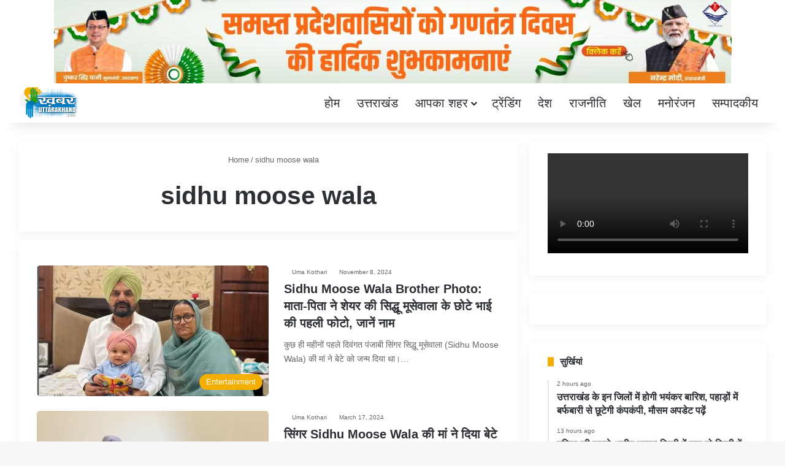

--- FILE ---
content_type: text/html; charset=UTF-8
request_url: https://khabaruttarakhand.com/tag/sidhu-moose-wala/
body_size: 22077
content:
<!DOCTYPE html><html lang="en-US" class="" data-skin="light" prefix="og: https://ogp.me/ns#"><head><script data-no-optimize="1">var litespeed_docref=sessionStorage.getItem("litespeed_docref");litespeed_docref&&(Object.defineProperty(document,"referrer",{get:function(){return litespeed_docref}}),sessionStorage.removeItem("litespeed_docref"));</script> <meta charset="UTF-8" /><link rel="profile" href="https://gmpg.org/xfn/11" /><meta http-equiv='x-dns-prefetch-control' content='on'><link rel='dns-prefetch' href='//cdnjs.cloudflare.com' /><link rel='dns-prefetch' href='//ajax.googleapis.com' /><link rel='dns-prefetch' href='//fonts.googleapis.com' /><link rel='dns-prefetch' href='//fonts.gstatic.com' /><link rel='dns-prefetch' href='//s.gravatar.com' /><link rel='dns-prefetch' href='//www.google-analytics.com' /><link rel='preload' as='script' href='https://ajax.googleapis.com/ajax/libs/webfont/1/webfont.js'><title>- Khabar Uttarakhand - Latest Uttarakhand News In Hindi, उत्तराखंड समाचार</title><meta name="robots" content="follow, index, max-snippet:-1, max-video-preview:-1, max-image-preview:large"/><link rel="canonical" href="https://khabaruttarakhand.com/tag/sidhu-moose-wala/" /><meta property="og:locale" content="en_US" /><meta property="og:type" content="article" /><meta property="og:title" content="- Khabar Uttarakhand - Latest Uttarakhand News In Hindi, उत्तराखंड समाचार" /><meta property="og:url" content="https://khabaruttarakhand.com/tag/sidhu-moose-wala/" /><meta property="og:site_name" content="Khabar Uttarakhand ( खबर उत्तराखंड ) - Uttarakhand News" /><meta property="article:publisher" content="https://www.facebook.com/khabaruttarakhandwebsite" /><meta property="fb:app_id" content="716543963930687" /><meta name="twitter:card" content="summary_large_image" /><meta name="twitter:title" content="- Khabar Uttarakhand - Latest Uttarakhand News In Hindi, उत्तराखंड समाचार" /><meta name="twitter:site" content="@@KUttarakhand" /><meta name="twitter:label1" content="Posts" /><meta name="twitter:data1" content="4" /> <script type="application/ld+json" class="rank-math-schema">{"@context":"https://schema.org","@graph":[{"@type":"Organization","@id":"https://khabaruttarakhand.com/#organization","name":"Khabar Uttarakhand ( \u0916\u092c\u0930 \u0909\u0924\u094d\u0924\u0930\u093e\u0916\u0902\u0921 ) - Uttarakhand News","sameAs":["https://www.facebook.com/khabaruttarakhandwebsite","https://twitter.com/@KUttarakhand","https://in.pinterest.com/khabaruttarakhand/"]},{"@type":"WebSite","@id":"https://khabaruttarakhand.com/#website","url":"https://khabaruttarakhand.com","name":"Khabar Uttarakhand ( \u0916\u092c\u0930 \u0909\u0924\u094d\u0924\u0930\u093e\u0916\u0902\u0921 ) - Uttarakhand News","alternateName":"Khabar Uttarakhand News","publisher":{"@id":"https://khabaruttarakhand.com/#organization"},"inLanguage":"en-US"},{"@type":"CollectionPage","@id":"https://khabaruttarakhand.com/tag/sidhu-moose-wala/#webpage","url":"https://khabaruttarakhand.com/tag/sidhu-moose-wala/","name":"- Khabar Uttarakhand - Latest Uttarakhand News In Hindi, \u0909\u0924\u094d\u0924\u0930\u093e\u0916\u0902\u0921 \u0938\u092e\u093e\u091a\u093e\u0930","isPartOf":{"@id":"https://khabaruttarakhand.com/#website"},"inLanguage":"en-US"}]}</script> <link rel='dns-prefetch' href='//www.googletagmanager.com' /><link rel='dns-prefetch' href='//pagead2.googlesyndication.com' /><link rel="alternate" type="application/rss+xml" title="Khabar Uttarakhand - Latest Uttarakhand News In Hindi, उत्तराखंड समाचार &raquo; Feed" href="https://khabaruttarakhand.com/feed/" /><link rel="alternate" type="application/rss+xml" title="Khabar Uttarakhand - Latest Uttarakhand News In Hindi, उत्तराखंड समाचार &raquo; Comments Feed" href="https://khabaruttarakhand.com/comments/feed/" /><link rel="alternate" type="application/rss+xml" title="Khabar Uttarakhand - Latest Uttarakhand News In Hindi, उत्तराखंड समाचार &raquo; sidhu moose wala Tag Feed" href="https://khabaruttarakhand.com/tag/sidhu-moose-wala/feed/" /><style type="text/css">:root{				
			--tie-preset-gradient-1: linear-gradient(135deg, rgba(6, 147, 227, 1) 0%, rgb(155, 81, 224) 100%);
			--tie-preset-gradient-2: linear-gradient(135deg, rgb(122, 220, 180) 0%, rgb(0, 208, 130) 100%);
			--tie-preset-gradient-3: linear-gradient(135deg, rgba(252, 185, 0, 1) 0%, rgba(255, 105, 0, 1) 100%);
			--tie-preset-gradient-4: linear-gradient(135deg, rgba(255, 105, 0, 1) 0%, rgb(207, 46, 46) 100%);
			--tie-preset-gradient-5: linear-gradient(135deg, rgb(238, 238, 238) 0%, rgb(169, 184, 195) 100%);
			--tie-preset-gradient-6: linear-gradient(135deg, rgb(74, 234, 220) 0%, rgb(151, 120, 209) 20%, rgb(207, 42, 186) 40%, rgb(238, 44, 130) 60%, rgb(251, 105, 98) 80%, rgb(254, 248, 76) 100%);
			--tie-preset-gradient-7: linear-gradient(135deg, rgb(255, 206, 236) 0%, rgb(152, 150, 240) 100%);
			--tie-preset-gradient-8: linear-gradient(135deg, rgb(254, 205, 165) 0%, rgb(254, 45, 45) 50%, rgb(107, 0, 62) 100%);
			--tie-preset-gradient-9: linear-gradient(135deg, rgb(255, 203, 112) 0%, rgb(199, 81, 192) 50%, rgb(65, 88, 208) 100%);
			--tie-preset-gradient-10: linear-gradient(135deg, rgb(255, 245, 203) 0%, rgb(182, 227, 212) 50%, rgb(51, 167, 181) 100%);
			--tie-preset-gradient-11: linear-gradient(135deg, rgb(202, 248, 128) 0%, rgb(113, 206, 126) 100%);
			--tie-preset-gradient-12: linear-gradient(135deg, rgb(2, 3, 129) 0%, rgb(40, 116, 252) 100%);
			--tie-preset-gradient-13: linear-gradient(135deg, #4D34FA, #ad34fa);
			--tie-preset-gradient-14: linear-gradient(135deg, #0057FF, #31B5FF);
			--tie-preset-gradient-15: linear-gradient(135deg, #FF007A, #FF81BD);
			--tie-preset-gradient-16: linear-gradient(135deg, #14111E, #4B4462);
			--tie-preset-gradient-17: linear-gradient(135deg, #F32758, #FFC581);

			
					--main-nav-background: #FFFFFF;
					--main-nav-secondry-background: rgba(0,0,0,0.03);
					--main-nav-primary-color: #0088ff;
					--main-nav-contrast-primary-color: #FFFFFF;
					--main-nav-text-color: #2c2f34;
					--main-nav-secondry-text-color: rgba(0,0,0,0.5);
					--main-nav-main-border-color: rgba(0,0,0,0.1);
					--main-nav-secondry-border-color: rgba(0,0,0,0.08);
				--tie-buttons-radius: 8px;--tie-buttons-color: #f4ae00;--tie-buttons-hover-color: #c27c00;--tie-buttons-hover-text: #FFFFFF;
			}</style><link rel="alternate" type="application/rss+xml" title="Khabar Uttarakhand - Latest Uttarakhand News In Hindi, उत्तराखंड समाचार &raquo; Stories Feed" href="https://khabaruttarakhand.com/web-stories/feed/"><meta name="viewport" content="width=device-width, initial-scale=1.0" /><style id='wp-img-auto-sizes-contain-inline-css' type='text/css'>img:is([sizes=auto i],[sizes^="auto," i]){contain-intrinsic-size:3000px 1500px}
/*# sourceURL=wp-img-auto-sizes-contain-inline-css */</style><link data-optimized="2" rel="stylesheet" href="https://khabaruttarakhand.com/wp-content/litespeed/css/328948f394dc805ff53aca6deace4bd2.css?ver=f9d78" /><style id='tie-theme-child-css-inline-css' type='text/css'>.wf-active body{font-family: 'Poppins';}.wf-active .logo-text,.wf-active h1,.wf-active h2,.wf-active h3,.wf-active h4,.wf-active h5,.wf-active h6,.wf-active .the-subtitle{font-family: 'Rajdhani';}.wf-active #main-nav .main-menu > ul > li > a{font-family: 'Rajdhani';}#main-nav .main-menu > ul > li > a{font-size: 20px;font-weight: 400;text-transform: uppercase;}.entry-header h1.entry-title{font-size: 30px;}#the-post .entry-content,#the-post .entry-content p{font-size: 16px;line-height: 2.5;}.entry h1{font-size: 28px;}.entry h2{font-size: 22px;}.entry h3{font-size: 20px;}.entry h4{font-size: 18px;}.entry h5{font-size: 17px;}.entry h6{font-size: 16px;}.post-widget-body .post-title,.timeline-widget ul li h3,.posts-list-half-posts li .post-title{font-size: 16px;}:root:root{--brand-color: #f4ae00;--dark-brand-color: #c27c00;--bright-color: #FFFFFF;--base-color: #2c2f34;}#reading-position-indicator{box-shadow: 0 0 10px rgba( 244,174,0,0.7);}:root:root{--brand-color: #f4ae00;--dark-brand-color: #c27c00;--bright-color: #FFFFFF;--base-color: #2c2f34;}#reading-position-indicator{box-shadow: 0 0 10px rgba( 244,174,0,0.7);}.tie-weather-widget.widget,.container-wrapper{box-shadow: 0 5px 15px 0 rgba(0,0,0,0.05);}.dark-skin .tie-weather-widget.widget,.dark-skin .container-wrapper{box-shadow: 0 5px 15px 0 rgba(0,0,0,0.2);}#top-nav,.search-in-top-nav{--tie-buttons-color: #ffffff;--tie-buttons-border-color: #ffffff;--tie-buttons-text: #000000;--tie-buttons-hover-color: #e1e1e1;}#top-nav a:hover,#top-nav .menu li:hover > a,#top-nav .menu > .tie-current-menu > a,#top-nav .components > li:hover > a,#top-nav .components #search-submit:hover,#autocomplete-suggestions.search-in-top-nav .post-title a:hover{color: #ffffff;}#theme-header:not(.main-nav-boxed) #main-nav,.main-nav-boxed .main-menu-wrapper{border-right: 0 none !important;border-left : 0 none !important;border-top : 0 none !important;}#theme-header:not(.main-nav-boxed) #main-nav,.main-nav-boxed .main-menu-wrapper{border-right: 0 none !important;border-left : 0 none !important;border-bottom : 0 none !important;}.main-nav,.search-in-main-nav{--main-nav-primary-color: #f4ae00;--tie-buttons-color: #f4ae00;--tie-buttons-border-color: #f4ae00;--tie-buttons-text: #FFFFFF;--tie-buttons-hover-color: #d69000;}#main-nav .mega-links-head:after,#main-nav .cats-horizontal a.is-active,#main-nav .cats-horizontal a:hover,#main-nav .spinner > div{background-color: #f4ae00;}#main-nav .menu ul li:hover > a,#main-nav .menu ul li.current-menu-item:not(.mega-link-column) > a,#main-nav .components a:hover,#main-nav .components > li:hover > a,#main-nav #search-submit:hover,#main-nav .cats-vertical a.is-active,#main-nav .cats-vertical a:hover,#main-nav .mega-menu .post-meta a:hover,#main-nav .mega-menu .post-box-title a:hover,#autocomplete-suggestions.search-in-main-nav a:hover,#main-nav .spinner-circle:after{color: #f4ae00;}#main-nav .menu > li.tie-current-menu > a,#main-nav .menu > li:hover > a,.theme-header #main-nav .mega-menu .cats-horizontal a.is-active,.theme-header #main-nav .mega-menu .cats-horizontal a:hover{color: #FFFFFF;}#main-nav .menu > li.tie-current-menu > a:before,#main-nav .menu > li:hover > a:before{border-top-color: #FFFFFF;}#footer{background-color: #ffffff;}#footer .posts-list-counter .posts-list-items li.widget-post-list:before{border-color: #ffffff;}#footer .timeline-widget a .date:before{border-color: rgba(255,255,255,0.8);}#footer .footer-boxed-widget-area,#footer textarea,#footer input:not([type=submit]),#footer select,#footer code,#footer kbd,#footer pre,#footer samp,#footer .show-more-button,#footer .slider-links .tie-slider-nav span,#footer #wp-calendar,#footer #wp-calendar tbody td,#footer #wp-calendar thead th,#footer .widget.buddypress .item-options a{border-color: rgba(0,0,0,0.1);}#footer .social-statistics-widget .white-bg li.social-icons-item a,#footer .widget_tag_cloud .tagcloud a,#footer .latest-tweets-widget .slider-links .tie-slider-nav span,#footer .widget_layered_nav_filters a{border-color: rgba(0,0,0,0.1);}#footer .social-statistics-widget .white-bg li:before{background: rgba(0,0,0,0.1);}.site-footer #wp-calendar tbody td{background: rgba(0,0,0,0.02);}#footer .white-bg .social-icons-item a span.followers span,#footer .circle-three-cols .social-icons-item a .followers-num,#footer .circle-three-cols .social-icons-item a .followers-name{color: rgba(0,0,0,0.8);}#footer .timeline-widget ul:before,#footer .timeline-widget a:not(:hover) .date:before{background-color: #e1e1e1;}#footer .widget-title,#footer .widget-title a:not(:hover){color: #000000;}#footer,#footer textarea,#footer input:not([type='submit']),#footer select,#footer #wp-calendar tbody,#footer .tie-slider-nav li span:not(:hover),#footer .widget_categories li a:before,#footer .widget_product_categories li a:before,#footer .widget_layered_nav li a:before,#footer .widget_archive li a:before,#footer .widget_nav_menu li a:before,#footer .widget_meta li a:before,#footer .widget_pages li a:before,#footer .widget_recent_entries li a:before,#footer .widget_display_forums li a:before,#footer .widget_display_views li a:before,#footer .widget_rss li a:before,#footer .widget_display_stats dt:before,#footer .subscribe-widget-content h3,#footer .about-author .social-icons a:not(:hover) span{color: #333333;}#footer post-widget-body .meta-item,#footer .post-meta,#footer .stream-title,#footer.dark-skin .timeline-widget .date,#footer .wp-caption .wp-caption-text,#footer .rss-date{color: rgba(51,51,51,0.7);}#footer input::-moz-placeholder{color: #333333;}#footer input:-moz-placeholder{color: #333333;}#footer input:-ms-input-placeholder{color: #333333;}#footer input::-webkit-input-placeholder{color: #333333;}.site-footer.dark-skin a:not(:hover){color: #111111;}#site-info,#site-info ul.social-icons li a:not(:hover) span{color: #ffffff;}#footer .site-info a:not(:hover){color: #ffffff;}#footer .site-info a:hover{color: #ffffff;}.tie-cat-63618,.tie-cat-item-63618 > span{background-color:#e67e22 !important;color:#FFFFFF !important;}.tie-cat-63618:after{border-top-color:#e67e22 !important;}.tie-cat-63618:hover{background-color:#c86004 !important;}.tie-cat-63618:hover:after{border-top-color:#c86004 !important;}.tie-cat-63624,.tie-cat-item-63624 > span{background-color:#2ecc71 !important;color:#FFFFFF !important;}.tie-cat-63624:after{border-top-color:#2ecc71 !important;}.tie-cat-63624:hover{background-color:#10ae53 !important;}.tie-cat-63624:hover:after{border-top-color:#10ae53 !important;}.tie-cat-63626,.tie-cat-item-63626 > span{background-color:#9b59b6 !important;color:#FFFFFF !important;}.tie-cat-63626:after{border-top-color:#9b59b6 !important;}.tie-cat-63626:hover{background-color:#7d3b98 !important;}.tie-cat-63626:hover:after{border-top-color:#7d3b98 !important;}.tie-cat-63629,.tie-cat-item-63629 > span{background-color:#34495e !important;color:#FFFFFF !important;}.tie-cat-63629:after{border-top-color:#34495e !important;}.tie-cat-63629:hover{background-color:#162b40 !important;}.tie-cat-63629:hover:after{border-top-color:#162b40 !important;}.tie-cat-7,.tie-cat-item-7 > span{background-color:#795548 !important;color:#FFFFFF !important;}.tie-cat-7:after{border-top-color:#795548 !important;}.tie-cat-7:hover{background-color:#5b372a !important;}.tie-cat-7:hover:after{border-top-color:#5b372a !important;}.tie-cat-63631,.tie-cat-item-63631 > span{background-color:#4CAF50 !important;color:#FFFFFF !important;}.tie-cat-63631:after{border-top-color:#4CAF50 !important;}.tie-cat-63631:hover{background-color:#2e9132 !important;}.tie-cat-63631:hover:after{border-top-color:#2e9132 !important;}@media (min-width: 1200px){.container{width: auto;}}.boxed-layout #tie-wrapper,.boxed-layout .fixed-nav{max-width: 1280px;}@media (min-width: 1250px){.container,.wide-next-prev-slider-wrapper .slider-main-container{max-width: 1250px;}}.web-stories-list{position: relative;z-index: 1;}.mag-box .web-stories-list {margin-bottom: 10px;margin-top: 10px;}.web-stories-list__story-poster:after {transition: opacity 0.2s;}.web-stories-list__story:hover .web-stories-list__story-poster:after {opacity: 0.6;}.web-stories-list.is-view-type-carousel .web-stories-list__story,.web-stories-list.is-view-type-grid .web-stories-list__story{min-width: 0 !important;}.is-view-type-circles.is-carousel .web-stories-list__inner-wrapper .web-stories-list__story:not(.visible){height: var(--ws-circle-size);overflow: hidden;}.is-view-type-list .web-stories-list__inner-wrapper{display: flex;flex-wrap: wrap;}.is-view-type-list .web-stories-list__inner-wrapper > * {flex: 0 0 49%;margin: 0 0.5%;}@media (min-width: 676px) {.is-view-type-carousel .web-stories-list__carousel:not(.glider){height: 277px;}}body .mag-box .breaking,body .social-icons-widget .social-icons-item .social-link,body .widget_product_tag_cloud a,body .widget_tag_cloud a,body .post-tags a,body .widget_layered_nav_filters a,body .post-bottom-meta-title,body .post-bottom-meta a,body .post-cat,body .show-more-button,body #instagram-link.is-expanded .follow-button,body .cat-counter a + span,body .mag-box-options .slider-arrow-nav a,body .main-menu .cats-horizontal li a,body #instagram-link.is-compact,body .pages-numbers a,body .pages-nav-item,body .bp-pagination-links .page-numbers,body .fullwidth-area .widget_tag_cloud .tagcloud a,body ul.breaking-news-nav li.jnt-prev,body ul.breaking-news-nav li.jnt-next,body #tie-popup-search-mobile table.gsc-search-box{border-radius: 35px;}body .mag-box ul.breaking-news-nav li{border: 0 !important;}body #instagram-link.is-compact{padding-right: 40px;padding-left: 40px;}body .post-bottom-meta-title,body .post-bottom-meta a,body .more-link{padding-right: 15px;padding-left: 15px;}body #masonry-grid .container-wrapper .post-thumb img{border-radius: 0px;}body .video-thumbnail,body .review-item,body .review-summary,body .user-rate-wrap,body textarea,body input,body select{border-radius: 5px;}body .post-content-slideshow,body #tie-read-next,body .prev-next-post-nav .post-thumb,body .post-thumb img,body .container-wrapper,body .tie-popup-container .container-wrapper,body .widget,body .tie-grid-slider .grid-item,body .slider-vertical-navigation .slide,body .boxed-slider:not(.tie-grid-slider) .slide,body .buddypress-wrap .activity-list .load-more a,body .buddypress-wrap .activity-list .load-newest a,body .woocommerce .products .product .product-img img,body .woocommerce .products .product .product-img,body .woocommerce .woocommerce-tabs,body .woocommerce div.product .related.products,body .woocommerce div.product .up-sells.products,body .woocommerce .cart_totals,.woocommerce .cross-sells,body .big-thumb-left-box-inner,body .miscellaneous-box .posts-items li:first-child,body .single-big-img,body .masonry-with-spaces .container-wrapper .slide,body .news-gallery-items li .post-thumb,body .scroll-2-box .slide,.magazine1.archive:not(.bbpress) .entry-header-outer,.magazine1.search .entry-header-outer,.magazine1.archive:not(.bbpress) .mag-box .container-wrapper,.magazine1.search .mag-box .container-wrapper,body.magazine1 .entry-header-outer + .mag-box,body .digital-rating-static,body .entry q,body .entry blockquote,body #instagram-link.is-expanded,body.single-post .featured-area,body.post-layout-8 #content,body .footer-boxed-widget-area,body .tie-video-main-slider,body .post-thumb-overlay,body .widget_media_image img,body .stream-item-mag img,body .media-page-layout .post-element{border-radius: 15px;}#subcategories-section .container-wrapper{border-radius: 15px !important;margin-top: 15px !important;border-top-width: 1px !important;}@media (max-width: 767px) {.tie-video-main-slider iframe{border-top-right-radius: 15px;border-top-left-radius: 15px;}}.magazine1.archive:not(.bbpress) .mag-box .container-wrapper,.magazine1.search .mag-box .container-wrapper{margin-top: 15px;border-top-width: 1px;}body .section-wrapper:not(.container-full) .wide-slider-wrapper .slider-main-container,body .section-wrapper:not(.container-full) .wide-slider-three-slids-wrapper{border-radius: 15px;overflow: hidden;}body .wide-slider-nav-wrapper,body .share-buttons-bottom,body .first-post-gradient li:first-child .post-thumb:after,body .scroll-2-box .post-thumb:after{border-bottom-left-radius: 15px;border-bottom-right-radius: 15px;}body .main-menu .menu-sub-content,body .comp-sub-menu{border-bottom-left-radius: 10px;border-bottom-right-radius: 10px;}body.single-post .featured-area{overflow: hidden;}body #check-also-box.check-also-left{border-top-right-radius: 15px;border-bottom-right-radius: 15px;}body #check-also-box.check-also-right{border-top-left-radius: 15px;border-bottom-left-radius: 15px;}body .mag-box .breaking-news-nav li:last-child{border-top-right-radius: 35px;border-bottom-right-radius: 35px;}body .mag-box .breaking-title:before{border-top-left-radius: 35px;border-bottom-left-radius: 35px;}body .tabs li:last-child a,body .full-overlay-title li:not(.no-post-thumb) .block-title-overlay{border-top-right-radius: 15px;}body .center-overlay-title li:not(.no-post-thumb) .block-title-overlay,body .tabs li:first-child a{border-top-left-radius: 15px;}
/*# sourceURL=tie-theme-child-css-inline-css */</style>
 <script type="litespeed/javascript" data-src="https://www.googletagmanager.com/gtag/js?id=G-L63B249KBK" id="google_gtagjs-js"></script> <script id="google_gtagjs-js-after" type="litespeed/javascript">window.dataLayer=window.dataLayer||[];function gtag(){dataLayer.push(arguments)}
gtag("set","linker",{"domains":["khabaruttarakhand.com"]});gtag("js",new Date());gtag("set","developer_id.dZTNiMT",!0);gtag("config","G-L63B249KBK")</script> <link rel="https://api.w.org/" href="https://khabaruttarakhand.com/wp-json/" /><link rel="alternate" title="JSON" type="application/json" href="https://khabaruttarakhand.com/wp-json/wp/v2/tags/32317" /><link rel="EditURI" type="application/rsd+xml" title="RSD" href="https://khabaruttarakhand.com/xmlrpc.php?rsd" /><meta name="generator" content="WordPress 6.9" /><meta name="generator" content="Site Kit by Google 1.170.0" /><meta http-equiv="X-UA-Compatible" content="IE=edge"><meta name="google-adsense-platform-account" content="ca-host-pub-2644536267352236"><meta name="google-adsense-platform-domain" content="sitekit.withgoogle.com"> <script type="litespeed/javascript" data-src="https://pagead2.googlesyndication.com/pagead/js/adsbygoogle.js?client=ca-pub-8338103630389229&amp;host=ca-host-pub-2644536267352236" crossorigin="anonymous"></script> <link rel="icon" href="https://khabaruttarakhand.com/wp-content/uploads/2023/02/cropped-New-Project-18-32x32.png" sizes="32x32" /><link rel="icon" href="https://khabaruttarakhand.com/wp-content/uploads/2023/02/cropped-New-Project-18-192x192.png" sizes="192x192" /><link rel="apple-touch-icon" href="https://khabaruttarakhand.com/wp-content/uploads/2023/02/cropped-New-Project-18-180x180.png" /><meta name="msapplication-TileImage" content="https://khabaruttarakhand.com/wp-content/uploads/2023/02/cropped-New-Project-18-270x270.png" /><style type="text/css" id="wp-custom-css">.flex-tabs .tabs a {
    padding-left: 20px !important;
    padding-right: 20px !important;
    white-space: nowrap;
    word-wrap: normal;
}

.container-wrapper {
    background: #ffffff !important;
    border: 0px solid rgb(0 0 0 / 14%) !important;
    border-radius: 5px !important;
    padding-top: 20px ;
}

/* Global post & thumbnail images */
.tie-thumb img,
.post-thumbnail img,
.post-thumb img,
.block-thumb img,
.entry img,
img.wp-post-image {
    border-radius: 5px !important;
    overflow: hidden;
}

/* Grid & list images */
.posts-grid img,
.posts-list img,
.category-section img {
    border-radius: 5px !important;
}

/* Prevent image overflow issues */
.tie-thumb,
.post-thumbnail,
.post-thumb {
    border-radius: 5px !important;
    overflow: hidden;
}

.entry-header-outer {
    border-radius: 0 !important;
    display: flex;
    flex-direction: column;
    align-items: center;
    justify-content: center;
    text-align: center;
}


element.style {
}
#tie-wrapper {
    background: #fff;
    position: relative;
    z-index: 108;
    height: 100%;
    margin: 0 auto;
}

.entry-header-outer,
.entry-header-outer * {
    border-radius: 0 !important;
}

.post-meta {
    font-size: 10px !important;
    overflow: hidden;
}

@media (max-width: 479px) {
    #theme-header.has-normal-width-logo #logo img {
        max-width: 60px;
        max-height: 30px !important;
    }
}</style><style id='wp-block-heading-inline-css' type='text/css'>h1:where(.wp-block-heading).has-background,h2:where(.wp-block-heading).has-background,h3:where(.wp-block-heading).has-background,h4:where(.wp-block-heading).has-background,h5:where(.wp-block-heading).has-background,h6:where(.wp-block-heading).has-background{padding:1.25em 2.375em}h1.has-text-align-left[style*=writing-mode]:where([style*=vertical-lr]),h1.has-text-align-right[style*=writing-mode]:where([style*=vertical-rl]),h2.has-text-align-left[style*=writing-mode]:where([style*=vertical-lr]),h2.has-text-align-right[style*=writing-mode]:where([style*=vertical-rl]),h3.has-text-align-left[style*=writing-mode]:where([style*=vertical-lr]),h3.has-text-align-right[style*=writing-mode]:where([style*=vertical-rl]),h4.has-text-align-left[style*=writing-mode]:where([style*=vertical-lr]),h4.has-text-align-right[style*=writing-mode]:where([style*=vertical-rl]),h5.has-text-align-left[style*=writing-mode]:where([style*=vertical-lr]),h5.has-text-align-right[style*=writing-mode]:where([style*=vertical-rl]),h6.has-text-align-left[style*=writing-mode]:where([style*=vertical-lr]),h6.has-text-align-right[style*=writing-mode]:where([style*=vertical-rl]){rotate:180deg}
/*# sourceURL=https://khabaruttarakhand.com/wp-includes/blocks/heading/style.min.css */</style><style id='wp-block-image-inline-css' type='text/css'>.wp-block-image>a,.wp-block-image>figure>a{display:inline-block}.wp-block-image img{box-sizing:border-box;height:auto;max-width:100%;vertical-align:bottom}@media not (prefers-reduced-motion){.wp-block-image img.hide{visibility:hidden}.wp-block-image img.show{animation:show-content-image .4s}}.wp-block-image[style*=border-radius] img,.wp-block-image[style*=border-radius]>a{border-radius:inherit}.wp-block-image.has-custom-border img{box-sizing:border-box}.wp-block-image.aligncenter{text-align:center}.wp-block-image.alignfull>a,.wp-block-image.alignwide>a{width:100%}.wp-block-image.alignfull img,.wp-block-image.alignwide img{height:auto;width:100%}.wp-block-image .aligncenter,.wp-block-image .alignleft,.wp-block-image .alignright,.wp-block-image.aligncenter,.wp-block-image.alignleft,.wp-block-image.alignright{display:table}.wp-block-image .aligncenter>figcaption,.wp-block-image .alignleft>figcaption,.wp-block-image .alignright>figcaption,.wp-block-image.aligncenter>figcaption,.wp-block-image.alignleft>figcaption,.wp-block-image.alignright>figcaption{caption-side:bottom;display:table-caption}.wp-block-image .alignleft{float:left;margin:.5em 1em .5em 0}.wp-block-image .alignright{float:right;margin:.5em 0 .5em 1em}.wp-block-image .aligncenter{margin-left:auto;margin-right:auto}.wp-block-image :where(figcaption){margin-bottom:1em;margin-top:.5em}.wp-block-image.is-style-circle-mask img{border-radius:9999px}@supports ((-webkit-mask-image:none) or (mask-image:none)) or (-webkit-mask-image:none){.wp-block-image.is-style-circle-mask img{border-radius:0;-webkit-mask-image:url('data:image/svg+xml;utf8,<svg viewBox="0 0 100 100" xmlns="http://www.w3.org/2000/svg"><circle cx="50" cy="50" r="50"/></svg>');mask-image:url('data:image/svg+xml;utf8,<svg viewBox="0 0 100 100" xmlns="http://www.w3.org/2000/svg"><circle cx="50" cy="50" r="50"/></svg>');mask-mode:alpha;-webkit-mask-position:center;mask-position:center;-webkit-mask-repeat:no-repeat;mask-repeat:no-repeat;-webkit-mask-size:contain;mask-size:contain}}:root :where(.wp-block-image.is-style-rounded img,.wp-block-image .is-style-rounded img){border-radius:9999px}.wp-block-image figure{margin:0}.wp-lightbox-container{display:flex;flex-direction:column;position:relative}.wp-lightbox-container img{cursor:zoom-in}.wp-lightbox-container img:hover+button{opacity:1}.wp-lightbox-container button{align-items:center;backdrop-filter:blur(16px) saturate(180%);background-color:#5a5a5a40;border:none;border-radius:4px;cursor:zoom-in;display:flex;height:20px;justify-content:center;opacity:0;padding:0;position:absolute;right:16px;text-align:center;top:16px;width:20px;z-index:100}@media not (prefers-reduced-motion){.wp-lightbox-container button{transition:opacity .2s ease}}.wp-lightbox-container button:focus-visible{outline:3px auto #5a5a5a40;outline:3px auto -webkit-focus-ring-color;outline-offset:3px}.wp-lightbox-container button:hover{cursor:pointer;opacity:1}.wp-lightbox-container button:focus{opacity:1}.wp-lightbox-container button:focus,.wp-lightbox-container button:hover,.wp-lightbox-container button:not(:hover):not(:active):not(.has-background){background-color:#5a5a5a40;border:none}.wp-lightbox-overlay{box-sizing:border-box;cursor:zoom-out;height:100vh;left:0;overflow:hidden;position:fixed;top:0;visibility:hidden;width:100%;z-index:100000}.wp-lightbox-overlay .close-button{align-items:center;cursor:pointer;display:flex;justify-content:center;min-height:40px;min-width:40px;padding:0;position:absolute;right:calc(env(safe-area-inset-right) + 16px);top:calc(env(safe-area-inset-top) + 16px);z-index:5000000}.wp-lightbox-overlay .close-button:focus,.wp-lightbox-overlay .close-button:hover,.wp-lightbox-overlay .close-button:not(:hover):not(:active):not(.has-background){background:none;border:none}.wp-lightbox-overlay .lightbox-image-container{height:var(--wp--lightbox-container-height);left:50%;overflow:hidden;position:absolute;top:50%;transform:translate(-50%,-50%);transform-origin:top left;width:var(--wp--lightbox-container-width);z-index:9999999999}.wp-lightbox-overlay .wp-block-image{align-items:center;box-sizing:border-box;display:flex;height:100%;justify-content:center;margin:0;position:relative;transform-origin:0 0;width:100%;z-index:3000000}.wp-lightbox-overlay .wp-block-image img{height:var(--wp--lightbox-image-height);min-height:var(--wp--lightbox-image-height);min-width:var(--wp--lightbox-image-width);width:var(--wp--lightbox-image-width)}.wp-lightbox-overlay .wp-block-image figcaption{display:none}.wp-lightbox-overlay button{background:none;border:none}.wp-lightbox-overlay .scrim{background-color:#fff;height:100%;opacity:.9;position:absolute;width:100%;z-index:2000000}.wp-lightbox-overlay.active{visibility:visible}@media not (prefers-reduced-motion){.wp-lightbox-overlay.active{animation:turn-on-visibility .25s both}.wp-lightbox-overlay.active img{animation:turn-on-visibility .35s both}.wp-lightbox-overlay.show-closing-animation:not(.active){animation:turn-off-visibility .35s both}.wp-lightbox-overlay.show-closing-animation:not(.active) img{animation:turn-off-visibility .25s both}.wp-lightbox-overlay.zoom.active{animation:none;opacity:1;visibility:visible}.wp-lightbox-overlay.zoom.active .lightbox-image-container{animation:lightbox-zoom-in .4s}.wp-lightbox-overlay.zoom.active .lightbox-image-container img{animation:none}.wp-lightbox-overlay.zoom.active .scrim{animation:turn-on-visibility .4s forwards}.wp-lightbox-overlay.zoom.show-closing-animation:not(.active){animation:none}.wp-lightbox-overlay.zoom.show-closing-animation:not(.active) .lightbox-image-container{animation:lightbox-zoom-out .4s}.wp-lightbox-overlay.zoom.show-closing-animation:not(.active) .lightbox-image-container img{animation:none}.wp-lightbox-overlay.zoom.show-closing-animation:not(.active) .scrim{animation:turn-off-visibility .4s forwards}}@keyframes show-content-image{0%{visibility:hidden}99%{visibility:hidden}to{visibility:visible}}@keyframes turn-on-visibility{0%{opacity:0}to{opacity:1}}@keyframes turn-off-visibility{0%{opacity:1;visibility:visible}99%{opacity:0;visibility:visible}to{opacity:0;visibility:hidden}}@keyframes lightbox-zoom-in{0%{transform:translate(calc((-100vw + var(--wp--lightbox-scrollbar-width))/2 + var(--wp--lightbox-initial-left-position)),calc(-50vh + var(--wp--lightbox-initial-top-position))) scale(var(--wp--lightbox-scale))}to{transform:translate(-50%,-50%) scale(1)}}@keyframes lightbox-zoom-out{0%{transform:translate(-50%,-50%) scale(1);visibility:visible}99%{visibility:visible}to{transform:translate(calc((-100vw + var(--wp--lightbox-scrollbar-width))/2 + var(--wp--lightbox-initial-left-position)),calc(-50vh + var(--wp--lightbox-initial-top-position))) scale(var(--wp--lightbox-scale));visibility:hidden}}
/*# sourceURL=https://khabaruttarakhand.com/wp-includes/blocks/image/style.min.css */</style><style id='wp-block-image-theme-inline-css' type='text/css'>:root :where(.wp-block-image figcaption){color:#555;font-size:13px;text-align:center}.is-dark-theme :root :where(.wp-block-image figcaption){color:#ffffffa6}.wp-block-image{margin:0 0 1em}
/*# sourceURL=https://khabaruttarakhand.com/wp-includes/blocks/image/theme.min.css */</style><style id='wp-block-paragraph-inline-css' type='text/css'>.is-small-text{font-size:.875em}.is-regular-text{font-size:1em}.is-large-text{font-size:2.25em}.is-larger-text{font-size:3em}.has-drop-cap:not(:focus):first-letter{float:left;font-size:8.4em;font-style:normal;font-weight:100;line-height:.68;margin:.05em .1em 0 0;text-transform:uppercase}body.rtl .has-drop-cap:not(:focus):first-letter{float:none;margin-left:.1em}p.has-drop-cap.has-background{overflow:hidden}:root :where(p.has-background){padding:1.25em 2.375em}:where(p.has-text-color:not(.has-link-color)) a{color:inherit}p.has-text-align-left[style*="writing-mode:vertical-lr"],p.has-text-align-right[style*="writing-mode:vertical-rl"]{rotate:180deg}
/*# sourceURL=https://khabaruttarakhand.com/wp-includes/blocks/paragraph/style.min.css */</style><style id='global-styles-inline-css' type='text/css'>:root{--wp--preset--aspect-ratio--square: 1;--wp--preset--aspect-ratio--4-3: 4/3;--wp--preset--aspect-ratio--3-4: 3/4;--wp--preset--aspect-ratio--3-2: 3/2;--wp--preset--aspect-ratio--2-3: 2/3;--wp--preset--aspect-ratio--16-9: 16/9;--wp--preset--aspect-ratio--9-16: 9/16;--wp--preset--color--black: #000000;--wp--preset--color--cyan-bluish-gray: #abb8c3;--wp--preset--color--white: #ffffff;--wp--preset--color--pale-pink: #f78da7;--wp--preset--color--vivid-red: #cf2e2e;--wp--preset--color--luminous-vivid-orange: #ff6900;--wp--preset--color--luminous-vivid-amber: #fcb900;--wp--preset--color--light-green-cyan: #7bdcb5;--wp--preset--color--vivid-green-cyan: #00d084;--wp--preset--color--pale-cyan-blue: #8ed1fc;--wp--preset--color--vivid-cyan-blue: #0693e3;--wp--preset--color--vivid-purple: #9b51e0;--wp--preset--color--global-color: #f4ae00;--wp--preset--gradient--vivid-cyan-blue-to-vivid-purple: linear-gradient(135deg,rgb(6,147,227) 0%,rgb(155,81,224) 100%);--wp--preset--gradient--light-green-cyan-to-vivid-green-cyan: linear-gradient(135deg,rgb(122,220,180) 0%,rgb(0,208,130) 100%);--wp--preset--gradient--luminous-vivid-amber-to-luminous-vivid-orange: linear-gradient(135deg,rgb(252,185,0) 0%,rgb(255,105,0) 100%);--wp--preset--gradient--luminous-vivid-orange-to-vivid-red: linear-gradient(135deg,rgb(255,105,0) 0%,rgb(207,46,46) 100%);--wp--preset--gradient--very-light-gray-to-cyan-bluish-gray: linear-gradient(135deg,rgb(238,238,238) 0%,rgb(169,184,195) 100%);--wp--preset--gradient--cool-to-warm-spectrum: linear-gradient(135deg,rgb(74,234,220) 0%,rgb(151,120,209) 20%,rgb(207,42,186) 40%,rgb(238,44,130) 60%,rgb(251,105,98) 80%,rgb(254,248,76) 100%);--wp--preset--gradient--blush-light-purple: linear-gradient(135deg,rgb(255,206,236) 0%,rgb(152,150,240) 100%);--wp--preset--gradient--blush-bordeaux: linear-gradient(135deg,rgb(254,205,165) 0%,rgb(254,45,45) 50%,rgb(107,0,62) 100%);--wp--preset--gradient--luminous-dusk: linear-gradient(135deg,rgb(255,203,112) 0%,rgb(199,81,192) 50%,rgb(65,88,208) 100%);--wp--preset--gradient--pale-ocean: linear-gradient(135deg,rgb(255,245,203) 0%,rgb(182,227,212) 50%,rgb(51,167,181) 100%);--wp--preset--gradient--electric-grass: linear-gradient(135deg,rgb(202,248,128) 0%,rgb(113,206,126) 100%);--wp--preset--gradient--midnight: linear-gradient(135deg,rgb(2,3,129) 0%,rgb(40,116,252) 100%);--wp--preset--font-size--small: 13px;--wp--preset--font-size--medium: 20px;--wp--preset--font-size--large: 36px;--wp--preset--font-size--x-large: 42px;--wp--preset--spacing--20: 0.44rem;--wp--preset--spacing--30: 0.67rem;--wp--preset--spacing--40: 1rem;--wp--preset--spacing--50: 1.5rem;--wp--preset--spacing--60: 2.25rem;--wp--preset--spacing--70: 3.38rem;--wp--preset--spacing--80: 5.06rem;--wp--preset--shadow--natural: 6px 6px 9px rgba(0, 0, 0, 0.2);--wp--preset--shadow--deep: 12px 12px 50px rgba(0, 0, 0, 0.4);--wp--preset--shadow--sharp: 6px 6px 0px rgba(0, 0, 0, 0.2);--wp--preset--shadow--outlined: 6px 6px 0px -3px rgb(255, 255, 255), 6px 6px rgb(0, 0, 0);--wp--preset--shadow--crisp: 6px 6px 0px rgb(0, 0, 0);}:where(.is-layout-flex){gap: 0.5em;}:where(.is-layout-grid){gap: 0.5em;}body .is-layout-flex{display: flex;}.is-layout-flex{flex-wrap: wrap;align-items: center;}.is-layout-flex > :is(*, div){margin: 0;}body .is-layout-grid{display: grid;}.is-layout-grid > :is(*, div){margin: 0;}:where(.wp-block-columns.is-layout-flex){gap: 2em;}:where(.wp-block-columns.is-layout-grid){gap: 2em;}:where(.wp-block-post-template.is-layout-flex){gap: 1.25em;}:where(.wp-block-post-template.is-layout-grid){gap: 1.25em;}.has-black-color{color: var(--wp--preset--color--black) !important;}.has-cyan-bluish-gray-color{color: var(--wp--preset--color--cyan-bluish-gray) !important;}.has-white-color{color: var(--wp--preset--color--white) !important;}.has-pale-pink-color{color: var(--wp--preset--color--pale-pink) !important;}.has-vivid-red-color{color: var(--wp--preset--color--vivid-red) !important;}.has-luminous-vivid-orange-color{color: var(--wp--preset--color--luminous-vivid-orange) !important;}.has-luminous-vivid-amber-color{color: var(--wp--preset--color--luminous-vivid-amber) !important;}.has-light-green-cyan-color{color: var(--wp--preset--color--light-green-cyan) !important;}.has-vivid-green-cyan-color{color: var(--wp--preset--color--vivid-green-cyan) !important;}.has-pale-cyan-blue-color{color: var(--wp--preset--color--pale-cyan-blue) !important;}.has-vivid-cyan-blue-color{color: var(--wp--preset--color--vivid-cyan-blue) !important;}.has-vivid-purple-color{color: var(--wp--preset--color--vivid-purple) !important;}.has-black-background-color{background-color: var(--wp--preset--color--black) !important;}.has-cyan-bluish-gray-background-color{background-color: var(--wp--preset--color--cyan-bluish-gray) !important;}.has-white-background-color{background-color: var(--wp--preset--color--white) !important;}.has-pale-pink-background-color{background-color: var(--wp--preset--color--pale-pink) !important;}.has-vivid-red-background-color{background-color: var(--wp--preset--color--vivid-red) !important;}.has-luminous-vivid-orange-background-color{background-color: var(--wp--preset--color--luminous-vivid-orange) !important;}.has-luminous-vivid-amber-background-color{background-color: var(--wp--preset--color--luminous-vivid-amber) !important;}.has-light-green-cyan-background-color{background-color: var(--wp--preset--color--light-green-cyan) !important;}.has-vivid-green-cyan-background-color{background-color: var(--wp--preset--color--vivid-green-cyan) !important;}.has-pale-cyan-blue-background-color{background-color: var(--wp--preset--color--pale-cyan-blue) !important;}.has-vivid-cyan-blue-background-color{background-color: var(--wp--preset--color--vivid-cyan-blue) !important;}.has-vivid-purple-background-color{background-color: var(--wp--preset--color--vivid-purple) !important;}.has-black-border-color{border-color: var(--wp--preset--color--black) !important;}.has-cyan-bluish-gray-border-color{border-color: var(--wp--preset--color--cyan-bluish-gray) !important;}.has-white-border-color{border-color: var(--wp--preset--color--white) !important;}.has-pale-pink-border-color{border-color: var(--wp--preset--color--pale-pink) !important;}.has-vivid-red-border-color{border-color: var(--wp--preset--color--vivid-red) !important;}.has-luminous-vivid-orange-border-color{border-color: var(--wp--preset--color--luminous-vivid-orange) !important;}.has-luminous-vivid-amber-border-color{border-color: var(--wp--preset--color--luminous-vivid-amber) !important;}.has-light-green-cyan-border-color{border-color: var(--wp--preset--color--light-green-cyan) !important;}.has-vivid-green-cyan-border-color{border-color: var(--wp--preset--color--vivid-green-cyan) !important;}.has-pale-cyan-blue-border-color{border-color: var(--wp--preset--color--pale-cyan-blue) !important;}.has-vivid-cyan-blue-border-color{border-color: var(--wp--preset--color--vivid-cyan-blue) !important;}.has-vivid-purple-border-color{border-color: var(--wp--preset--color--vivid-purple) !important;}.has-vivid-cyan-blue-to-vivid-purple-gradient-background{background: var(--wp--preset--gradient--vivid-cyan-blue-to-vivid-purple) !important;}.has-light-green-cyan-to-vivid-green-cyan-gradient-background{background: var(--wp--preset--gradient--light-green-cyan-to-vivid-green-cyan) !important;}.has-luminous-vivid-amber-to-luminous-vivid-orange-gradient-background{background: var(--wp--preset--gradient--luminous-vivid-amber-to-luminous-vivid-orange) !important;}.has-luminous-vivid-orange-to-vivid-red-gradient-background{background: var(--wp--preset--gradient--luminous-vivid-orange-to-vivid-red) !important;}.has-very-light-gray-to-cyan-bluish-gray-gradient-background{background: var(--wp--preset--gradient--very-light-gray-to-cyan-bluish-gray) !important;}.has-cool-to-warm-spectrum-gradient-background{background: var(--wp--preset--gradient--cool-to-warm-spectrum) !important;}.has-blush-light-purple-gradient-background{background: var(--wp--preset--gradient--blush-light-purple) !important;}.has-blush-bordeaux-gradient-background{background: var(--wp--preset--gradient--blush-bordeaux) !important;}.has-luminous-dusk-gradient-background{background: var(--wp--preset--gradient--luminous-dusk) !important;}.has-pale-ocean-gradient-background{background: var(--wp--preset--gradient--pale-ocean) !important;}.has-electric-grass-gradient-background{background: var(--wp--preset--gradient--electric-grass) !important;}.has-midnight-gradient-background{background: var(--wp--preset--gradient--midnight) !important;}.has-small-font-size{font-size: var(--wp--preset--font-size--small) !important;}.has-medium-font-size{font-size: var(--wp--preset--font-size--medium) !important;}.has-large-font-size{font-size: var(--wp--preset--font-size--large) !important;}.has-x-large-font-size{font-size: var(--wp--preset--font-size--x-large) !important;}
/*# sourceURL=global-styles-inline-css */</style></head><body id="tie-body" class="archive tag tag-sidhu-moose-wala tag-32317 wp-theme-jannah wp-child-theme-jannah-child tie-no-js wrapper-has-shadow block-head-8 magazine3 magazine1 is-thumb-overlay-disabled is-desktop is-header-layout-1 sidebar-right has-sidebar hide_share_post_top hide_share_post_bottom"><div class="background-overlay"><div id="tie-container" class="site tie-container"><div id="tie-wrapper"><div class="stream-item stream-item-above-header">
<a href="https://www.facebook.com/UttarakhandDIPR" title="" target="_blank" rel="nofollow noopener">
<img data-lazyloaded="1" src="[data-uri]" data-src="https://khabaruttarakhand.com/wp-content/uploads/2026/01/728x90-Top-dt.22-to-26-January-2026-Republic-Day-1.jpg" alt="" width="728" height="91" />
</a></div><header id="theme-header" class="theme-header header-layout-1 main-nav-light main-nav-default-light main-nav-below no-stream-item has-shadow has-normal-width-logo mobile-header-default"><div class="main-nav-wrapper"><nav id="main-nav"  class="main-nav header-nav menu-style-line menu-style-minimal" style="line-height:64px" aria-label="Primary Navigation"><div class="container"><div class="main-menu-wrapper"><div class="header-layout-1-logo" style="width:100px"><div id="logo" class="image-logo" style="margin-top: 2px; margin-bottom: 2px;">
<a title="Khabar Uttarakhand - Latest Uttarakhand News In Hindi, उत्तराखंड समाचार" href="https://khabaruttarakhand.com/">
<picture class="tie-logo-default tie-logo-picture">
<source class="tie-logo-source-default tie-logo-source" srcset="https://khabaruttarakhand.com/wp-content/uploads/2026/01/KU-Logo.png" media="(max-width:991px)">
<source class="tie-logo-source-default tie-logo-source" srcset="https://khabaruttarakhand.com/wp-content/uploads/2026/01/KU-Logo.png">
<img class="tie-logo-img-default tie-logo-img" src="https://khabaruttarakhand.com/wp-content/uploads/2026/01/KU-Logo.png" alt="Khabar Uttarakhand - Latest Uttarakhand News In Hindi, उत्तराखंड समाचार" width="100" height="60" style="max-height:60px; width: auto;" />
</picture>
</a></div></div><div id="mobile-header-components-area_2" class="mobile-header-components"><ul class="components"><li class="mobile-component_menu custom-menu-link"><a href="#" id="mobile-menu-icon" class=""><span class="tie-mobile-menu-icon nav-icon is-layout-3"></span><span class="screen-reader-text">Menu</span></a></li></ul></div><div id="menu-components-wrap"><div id="sticky-logo" class="image-logo">
<a title="Khabar Uttarakhand - Latest Uttarakhand News In Hindi, उत्तराखंड समाचार" href="https://khabaruttarakhand.com/">
<picture class="tie-logo-default tie-logo-picture">
<source class="tie-logo-source-default tie-logo-source" srcset="https://khabaruttarakhand.com/wp-content/uploads/2026/01/KU-Logo.png">
<img class="tie-logo-img-default tie-logo-img" src="https://khabaruttarakhand.com/wp-content/uploads/2026/01/KU-Logo.png" alt="Khabar Uttarakhand - Latest Uttarakhand News In Hindi, उत्तराखंड समाचार"  />
</picture>
</a></div><div class="flex-placeholder"></div><div class="main-menu main-menu-wrap"><div id="main-nav-menu" class="main-menu header-menu"><ul id="menu-topmenu" class="menu"><li id="menu-item-9" class="menu-item menu-item-type-custom menu-item-object-custom menu-item-home menu-item-9"><a href="https://khabaruttarakhand.com">होम</a></li><li id="menu-item-11" class="menu-item menu-item-type-taxonomy menu-item-object-category menu-item-11"><a href="https://khabaruttarakhand.com/category/news/uttarakhand/">उत्तराखंड</a></li><li id="menu-item-15" class="menu-item menu-item-type-taxonomy menu-item-object-category menu-item-has-children menu-item-15"><a href="https://khabaruttarakhand.com/category/your-city/">आपका शहर</a><ul class="sub-menu menu-sub-content"><li id="menu-item-22" class="menu-item menu-item-type-taxonomy menu-item-object-category menu-item-22"><a href="https://khabaruttarakhand.com/category/your-city/dehradun/">देहरादून</a></li><li id="menu-item-28" class="menu-item menu-item-type-taxonomy menu-item-object-category menu-item-28"><a href="https://khabaruttarakhand.com/category/your-city/haridwar/">हरिद्वार</a></li><li id="menu-item-16" class="menu-item menu-item-type-taxonomy menu-item-object-category menu-item-16"><a href="https://khabaruttarakhand.com/category/your-city/almora/">अल्मोड़ा</a></li><li id="menu-item-17" class="menu-item menu-item-type-taxonomy menu-item-object-category menu-item-17"><a href="https://khabaruttarakhand.com/category/your-city/uttarkashi/">उत्तरकाशी</a></li><li id="menu-item-18" class="menu-item menu-item-type-taxonomy menu-item-object-category menu-item-18"><a href="https://khabaruttarakhand.com/category/your-city/udham-singh-nagar/">उधम सिंह नगर</a></li><li id="menu-item-19" class="menu-item menu-item-type-taxonomy menu-item-object-category menu-item-19"><a href="https://khabaruttarakhand.com/category/your-city/champawat/">चम्पावत</a></li><li id="menu-item-20" class="menu-item menu-item-type-taxonomy menu-item-object-category menu-item-20"><a href="https://khabaruttarakhand.com/category/your-city/chamoli/">चमोली</a></li><li id="menu-item-21" class="menu-item menu-item-type-taxonomy menu-item-object-category menu-item-21"><a href="https://khabaruttarakhand.com/category/your-city/tehri-garhwal/">टिहरी गढ़वाल</a></li><li id="menu-item-23" class="menu-item menu-item-type-taxonomy menu-item-object-category menu-item-23"><a href="https://khabaruttarakhand.com/category/your-city/nainital/">नैनीताल</a></li><li id="menu-item-24" class="menu-item menu-item-type-taxonomy menu-item-object-category menu-item-24"><a href="https://khabaruttarakhand.com/category/your-city/pithoragarh/">पिथौरागढ़</a></li><li id="menu-item-25" class="menu-item menu-item-type-taxonomy menu-item-object-category menu-item-25"><a href="https://khabaruttarakhand.com/category/your-city/pauri-garhwal/">पौडी गढ़वाल</a></li><li id="menu-item-26" class="menu-item menu-item-type-taxonomy menu-item-object-category menu-item-26"><a href="https://khabaruttarakhand.com/category/your-city/bageshwar/">बागेश्वर</a></li><li id="menu-item-27" class="menu-item menu-item-type-taxonomy menu-item-object-category menu-item-27"><a href="https://khabaruttarakhand.com/category/your-city/rudraprayag/">रुद्रप्रयाग</a></li></ul></li><li id="menu-item-295154" class="menu-item menu-item-type-taxonomy menu-item-object-category menu-item-295154"><a href="https://khabaruttarakhand.com/category/trending/">ट्रेंडिंग</a></li><li id="menu-item-14" class="menu-item menu-item-type-taxonomy menu-item-object-category menu-item-14"><a href="https://khabaruttarakhand.com/category/news/country/">देश</a></li><li id="menu-item-126" class="menu-item menu-item-type-taxonomy menu-item-object-category menu-item-126"><a href="https://khabaruttarakhand.com/category/politics/">राजनीति</a></li><li id="menu-item-13" class="menu-item menu-item-type-taxonomy menu-item-object-category menu-item-13"><a href="https://khabaruttarakhand.com/category/news/sports/">खेल</a></li><li id="menu-item-30" class="menu-item menu-item-type-taxonomy menu-item-object-category menu-item-30"><a href="https://khabaruttarakhand.com/category/entertainment/">मनोरंजन</a></li><li id="menu-item-24127" class="menu-item menu-item-type-taxonomy menu-item-object-category menu-item-24127"><a href="https://khabaruttarakhand.com/category/editorial/">सम्पादकीय</a></li></ul></div></div><ul class="components"></ul></div></div></div></nav></div></header><div id="content" class="site-content container"><div id="main-content-row" class="tie-row main-content-row"><div class="main-content tie-col-md-8 tie-col-xs-12" role="main"><header id="tag-title-section" class="entry-header-outer container-wrapper archive-title-wrapper"><nav id="breadcrumb"><a href="https://khabaruttarakhand.com/"><span class="tie-icon-home" aria-hidden="true"></span> Home</a><em class="delimiter">/</em><span class="current">sidhu moose wala</span></nav><script type="application/ld+json">{"@context":"http:\/\/schema.org","@type":"BreadcrumbList","@id":"#Breadcrumb","itemListElement":[{"@type":"ListItem","position":1,"item":{"name":"Home","@id":"https:\/\/khabaruttarakhand.com\/"}}]}</script><h1 class="page-title">sidhu moose wala</h1></header><div class="mag-box wide-post-box"><div class="container-wrapper"><div class="mag-box-container clearfix"><ul id="posts-container" data-layout="default" data-settings="{'uncropped_image':'jannah-image-post','category_meta':true,'post_meta':true,'excerpt':'true','excerpt_length':'20','read_more':false,'read_more_text':false,'media_overlay':true,'title_length':0,'is_full':false,'is_category':false}" class="posts-items"><li class="post-item  post-375434 post type-post status-publish format-standard has-post-thumbnail category-entertainment category-highlight tag-sidhu-moose-wala tag-sidhu-moose-wala-brother-photo tie-standard">
<a aria-label="Sidhu Moose Wala Brother Photo: माता-पिता ने शेयर की सिद्धू मूसेवाला के छोटे भाई की पहली फोटो, जानें नाम" href="https://khabaruttarakhand.com/sidhu-moose-wala-brother-shubdeep-photo/" class="post-thumb"><span class="post-cat-wrap"><span class="post-cat tie-cat-23">Entertainment</span></span><img width="390" height="220" src="https://khabaruttarakhand.com/wp-content/uploads/2024/11/c066d4412c6b600425bae029e4dc57f21731029090863743_original_11zon.webp" class="attachment-jannah-image-large size-jannah-image-large wp-post-image" alt="Sidhu Moose Wala Brother Photo reveal" decoding="async" fetchpriority="high" srcset="https://khabaruttarakhand.com/wp-content/uploads/2024/11/c066d4412c6b600425bae029e4dc57f21731029090863743_original_11zon.webp 755w, https://khabaruttarakhand.com/wp-content/uploads/2024/11/c066d4412c6b600425bae029e4dc57f21731029090863743_original_11zon-150x84.webp 150w" sizes="(max-width: 390px) 100vw, 390px" title="Sidhu Moose Wala Brother Photo: माता-पिता ने शेयर की सिद्धू मूसेवाला के छोटे भाई की पहली फोटो, जानें नाम"></a><div class="post-details"><div class="post-meta clearfix"><span class="author-meta single-author no-avatars"><span class="meta-item meta-author-wrapper meta-author-12"><span class="meta-author"><a href="https://khabaruttarakhand.com/author/uma-kothari/" class="author-name tie-icon" title="Uma Kothari">Uma Kothari</a></span></span></span><span class="date meta-item tie-icon">November 8, 2024</span></div><h2 class="post-title"><a href="https://khabaruttarakhand.com/sidhu-moose-wala-brother-shubdeep-photo/">Sidhu Moose Wala Brother Photo: माता-पिता ने शेयर की सिद्धू मूसेवाला के छोटे भाई की पहली फोटो, जानें नाम</a></h2><p class="post-excerpt">कुछ ही महीनों पहले दिवंगत पंजाबी सिंगर सिद्धू मूसेवाला (Sidhu Moose Wala) की मां ने बेटे को जन्म दिया था।&hellip;</p></div></li><li class="post-item  post-328165 post type-post status-publish format-standard has-post-thumbnail category-entertainment category-big-news tag-sidhu-moose-wala tag-sidhu-moose-wala-mother tie-standard">
<a aria-label="सिंगर Sidhu Moose Wala की मां ने दिया बेटे को जन्म, पिता Balkaur Singh ने साझा की तस्वीर" href="https://khabaruttarakhand.com/sidhu-moose-wala-mother-gave-birth-baby-boy/" class="post-thumb"><span class="post-cat-wrap"><span class="post-cat tie-cat-23">Entertainment</span></span><img width="390" height="220" src="https://khabaruttarakhand.com/wp-content/uploads/2024/03/Sidhu-Moose-Wala-mother-gave-birth-to-a-baby-boy.webp" class="attachment-jannah-image-large size-jannah-image-large wp-post-image" alt="Sidhu Moose Wala mother gave birth to a baby boy" decoding="async" srcset="https://khabaruttarakhand.com/wp-content/uploads/2024/03/Sidhu-Moose-Wala-mother-gave-birth-to-a-baby-boy.webp 1200w, https://khabaruttarakhand.com/wp-content/uploads/2024/03/Sidhu-Moose-Wala-mother-gave-birth-to-a-baby-boy-768x432.webp 768w, https://khabaruttarakhand.com/wp-content/uploads/2024/03/Sidhu-Moose-Wala-mother-gave-birth-to-a-baby-boy-150x84.webp 150w" sizes="(max-width: 390px) 100vw, 390px" title="सिंगर Sidhu Moose Wala की मां ने दिया बेटे को जन्म, पिता Balkaur Singh ने साझा की तस्वीर"></a><div class="post-details"><div class="post-meta clearfix"><span class="author-meta single-author no-avatars"><span class="meta-item meta-author-wrapper meta-author-12"><span class="meta-author"><a href="https://khabaruttarakhand.com/author/uma-kothari/" class="author-name tie-icon" title="Uma Kothari">Uma Kothari</a></span></span></span><span class="date meta-item tie-icon">March 17, 2024</span></div><h2 class="post-title"><a href="https://khabaruttarakhand.com/sidhu-moose-wala-mother-gave-birth-baby-boy/">सिंगर Sidhu Moose Wala की मां ने दिया बेटे को जन्म, पिता Balkaur Singh ने साझा की तस्वीर</a></h2><p class="post-excerpt">पंजाबी सिंगर सिद्धू मूसेवाला (Sidhu Moose Wala) के घर एक बार फिर खुशिया लौट आई है। सिंगर की मां चरण&hellip;</p></div></li><li class="post-item  post-258953 post type-post status-publish format-standard has-post-thumbnail category-entertainment tag-gangster-goldie-brar tag-goldie-brar-threatens-salman tag-salman-khan tag-sidhu-moose-wala tag-sidhumoosewalamurder tie-standard">
<a aria-label="मैंने मारा मूसेवाला को और अब सलमान की बारी, गोल्डी बरार ने इंटरव्यू के दौरान भाईजान को दी धमकी" href="https://khabaruttarakhand.com/gangster-goldie-brar-threatened-salman-khan-and-confessed-that-he-killed-sidhu-moose-wala/" class="post-thumb"><span class="post-cat-wrap"><span class="post-cat tie-cat-23">Entertainment</span></span><img width="390" height="208" src="https://khabaruttarakhand.com/wp-content/uploads/2023/06/salman1-compressed.jpg" class="attachment-jannah-image-large size-jannah-image-large wp-post-image" alt="salman1" decoding="async" srcset="https://khabaruttarakhand.com/wp-content/uploads/2023/06/salman1-compressed.jpg 435w, https://khabaruttarakhand.com/wp-content/uploads/2023/06/salman1-compressed-150x80.jpg 150w" sizes="(max-width: 390px) 100vw, 390px" title="मैंने मारा मूसेवाला को और अब सलमान की बारी, गोल्डी बरार ने इंटरव्यू के दौरान भाईजान को दी धमकी"></a><div class="post-details"><div class="post-meta clearfix"><span class="author-meta single-author no-avatars"><span class="meta-item meta-author-wrapper meta-author-2"><span class="meta-author"><a href="https://khabaruttarakhand.com/author/user1/" class="author-name tie-icon" title="Reporter Khabar Uttarakhand">Reporter Khabar Uttarakhand</a></span></span></span><span class="date meta-item tie-icon">June 27, 2023</span></div><h2 class="post-title"><a href="https://khabaruttarakhand.com/gangster-goldie-brar-threatened-salman-khan-and-confessed-that-he-killed-sidhu-moose-wala/">मैंने मारा मूसेवाला को और अब सलमान की बारी, गोल्डी बरार ने इंटरव्यू के दौरान भाईजान को दी धमकी</a></h2><p class="post-excerpt">बॉलीवुड के भाईजान सलमान खान को खुलेआम धमकी देने वाला शख्श गोल्डी बरार ने मीडिया को इंटरव्यू दिया है। मीडिया&hellip;</p></div></li><li class="post-item  post-240903 post type-post status-publish format-standard has-post-thumbnail category-highlight category-country tag-lawrence-bishnoi tag-lawrence-bishnoi-gang tag-lawrence-bishnoii tag-maharashtra-news tag-salman-khan tag-sanjay-raut tag-sanjay-raut-news tag-shiv-sena tag-sidhu-moose-wala tie-standard">
<a aria-label="लॉरेंस बिश्नोई गैंग की शिवसेना नेता संजय राउत को धमकी, कहा दिल्ली में मिला तो उड़ा दूंगा" href="https://khabaruttarakhand.com/lawrence-bishnoi-gang-threatens-shiv-sena-leader-sanjay-raut-says-will-blow-him-up-if-found-in-delhi/" class="post-thumb"><span class="post-cat-wrap"><span class="post-cat tie-cat-318">highlight</span></span><img width="390" height="220" src="https://khabaruttarakhand.com/wp-content/uploads/2023/04/KU-news-feature-image-40-compressed.jpg" class="attachment-jannah-image-large size-jannah-image-large wp-post-image" alt="SANJAY RAUT KO DHAMKI संजय राउत को धमकी" decoding="async" srcset="https://khabaruttarakhand.com/wp-content/uploads/2023/04/KU-news-feature-image-40-compressed.jpg 1280w, https://khabaruttarakhand.com/wp-content/uploads/2023/04/KU-news-feature-image-40-compressed-768x432.jpg 768w" sizes="(max-width: 390px) 100vw, 390px" title="लॉरेंस बिश्नोई गैंग की शिवसेना नेता संजय राउत को धमकी, कहा दिल्ली में मिला तो उड़ा दूंगा"></a><div class="post-details"><div class="post-meta clearfix"><span class="author-meta single-author no-avatars"><span class="meta-item meta-author-wrapper meta-author-5"><span class="meta-author"><a href="https://khabaruttarakhand.com/author/sakshi/" class="author-name tie-icon" title="Sakshi Chhamalwan">Sakshi Chhamalwan</a></span></span></span><span class="date meta-item tie-icon">April 1, 2023</span></div><h2 class="post-title"><a href="https://khabaruttarakhand.com/lawrence-bishnoi-gang-threatens-shiv-sena-leader-sanjay-raut-says-will-blow-him-up-if-found-in-delhi/">लॉरेंस बिश्नोई गैंग की शिवसेना नेता संजय राउत को धमकी, कहा दिल्ली में मिला तो उड़ा दूंगा</a></h2><p class="post-excerpt">लॉरेंस बिश्नोई गैंग अब शिवसेना नेता संजत राउत को धमकाने का काम कर रहा है। धमकी भरे संदेश में लॉरेंस&hellip;</p></div></li></ul><div class="clearfix"></div></div></div></div></div><aside class="sidebar tie-col-md-4 tie-col-xs-12 normal-side is-sticky" aria-label="Primary Sidebar"><div class="theiaStickySidebar"><div id="media_video-3" class="container-wrapper widget widget_media_video"><div style="width:100%;" class="wp-video"><video class="wp-video-shortcode" id="video-240903-1" preload="metadata" controls="controls"><source type="video/youtube" src="https://www.youtube.com/watch?v=Mrglp0r05N8&#038;_=1" /><a href="https://www.youtube.com/watch?v=Mrglp0r05N8">https://www.youtube.com/watch?v=Mrglp0r05N8</a></video></div><div class="clearfix"></div></div><div id="stream-item-widget-4" class="container-wrapper widget stream-item-widget"><div class="stream-item-widget-content"><script type="litespeed/javascript" data-src="https://pagead2.googlesyndication.com/pagead/js/adsbygoogle.js?client=ca-pub-8338103630389229"
     crossorigin="anonymous"></script> 
<ins class="adsbygoogle"
style="display:block"
data-ad-client="ca-pub-8338103630389229"
data-ad-slot="6647043369"
data-ad-format="auto"
data-full-width-responsive="true"></ins> <script type="litespeed/javascript">(adsbygoogle=window.adsbygoogle||[]).push({})</script></div><div class="clearfix"></div></div><div id="posts-list-widget-2" class="container-wrapper widget posts-list"><div class="widget-title the-global-title"><div class="the-subtitle">सुर्खियां</div></div><div class="widget-posts-list-wrapper"><div class="widget-posts-list-container timeline-widget" ><ul class="posts-list-items widget-posts-wrapper"><li class="widget-single-post-item">
<a href="https://khabaruttarakhand.com/uttarakhand-weather-28-january-hindi-2/">
<span class="date meta-item tie-icon">2 hours ago</span><h3>उत्तराखंड के इन जिलों में होगी भयंकर बारिश, पहाड़ों में बर्फबारी से छूटेगी कंपकंपी, मौसम अपडेट पढ़ें</h3>
</a></li><li class="widget-single-post-item">
<a href="https://khabaruttarakhand.com/strange-alcoholic-beverages-weird-drinks/">
<span class="date meta-item tie-icon">13 hours ago</span><h3>दुनिया की सबसे अजीब शराब! किसी में चूहा तो किसी में जहरीले सांप का किया जाता है इस्तेमाल</h3>
</a></li><li class="widget-single-post-item">
<a href="https://khabaruttarakhand.com/uttarakhand-congress-meeting-held-in-delhi/">
<span class="date meta-item tie-icon">14 hours ago</span><h3>दिल्ली में उत्तराखंड कांग्रेस की बड़ी बैठक, 2027 और अंकिता मुद्दे पर राहुल गांधी का सख्त संदेश</h3>
</a></li><li class="widget-single-post-item">
<a href="https://khabaruttarakhand.com/himachal-dog-loyalty-vedio-moved-nation/">
<span class="date meta-item tie-icon">14 hours ago</span><h3>रास्ता भटके बर्फबारी में 4 दिन तक पड़ा रहा युवकों के शव, रखवाली करता रहा कुत्ता, Video</h3>
</a></li><li class="widget-single-post-item">
<a href="https://khabaruttarakhand.com/loud-dj-music-shakes-shop-walls-video-viral/">
<span class="date meta-item tie-icon">15 hours ago</span><h3>Video: किसी का जश्न किसी के लिए मुसिबत!, DJ वाले से हाथ जोड़ता रहा दुकानदार फिर भी&#8230;</h3>
</a></li></ul></div></div><div class="clearfix"></div></div></div></aside></div></div><footer id="footer" class="site-footer dark-skin dark-widgetized-area"><div id="footer-widgets-container"><div class="container"><div class="footer-widget-area "><div class="tie-row"><div class="tie-col-md-3 normal-side"><div id="author-bio-widget-1" class="container-wrapper widget aboutme-widget"><div class="widget-title the-global-title"><div class="the-subtitle">Khabar Uttarakhand</div></div><div class="about-author about-content-wrapper"><div class="aboutme-widget-content">Get  Latest and breaking Uttarakhand news on Khabar Uttarakhand. Get latest Uttarakhand News from Politics, Weather, Crime, lifestyle, jobs and much more. Follow us on social media platforms to get all the latest Uttarakhand Hindi news updates as they happen.</div><div class="clearfix"></div></div><div class="clearfix"></div></div></div><div class="tie-col-md-3 normal-side"><div id="text-html-widget-2" class="container-wrapper widget text-html"><div class="widget-title the-global-title"><div class="the-subtitle">Latest Uttarakhand News</div></div><div ><ul><li><a href="https://khabaruttarakhand.com/category/news/uttarakhand/">Uttarakhand</a></li><li><a href="https://khabaruttarakhand.com/category/news/dehradun/">Dehradun</a></li><li><a href="https://khabaruttarakhand.com/category/news/haridwar/">Haridwar</a></li><li><a href="https://khabaruttarakhand.com/category/news/nainital/">Nainital</a></li></ul></div><div class="clearfix"></div></div></div><div class="tie-col-md-3 normal-side"><div id="text-html-widget-3" class="container-wrapper widget text-html"><div class="widget-title the-global-title"><div class="the-subtitle">Top Categories</div></div><div ><ul><li><a href="https://khabaruttarakhand.com/category/big-news/">Big News</a></li><li><a href="https://khabaruttarakhand.com/category/highlight/">Highlights</a></li><li><a href="https://khabaruttarakhand.com/category/editorial/">Editorial</a></li><li><a href="https://khabaruttarakhand.com/category/news/country/">National</a></li></ul></div><div class="clearfix"></div></div></div><div class="tie-col-md-3 normal-side"><div id="text-html-widget-4" class="container-wrapper widget text-html"><div class="widget-title the-global-title"><div class="the-subtitle">Downloads</div></div><div ></div><div class="clearfix"></div></div><div id="media_image-4" class="container-wrapper widget widget_media_image"><a href="https://play.google.com/store/apps/details?id=com.khabaruttarakhand&#038;pcampaignid=web_share&#038;pli=1"><img data-lazyloaded="1" src="[data-uri]" width="108" height="34" data-src="https://khabaruttarakhand.com/wp-content/uploads/2026/01/android-Khabar.png" class="image wp-image-428539  attachment-full size-full" alt="" style="max-width: 100%; height: auto;" decoding="async" /></a><div class="clearfix"></div></div></div></div></div></div></div><div id="site-info" class="site-info"><div class="container"><div class="tie-row"><div class="tie-col-md-12"><div class="copyright-text copyright-text-first">© Copyright Khabar Uttarakhand 2026, All Rights Reserved</div><div class="footer-menu"><ul id="menu-tielabs-secondry-menu" class="menu"><li id="menu-item-428440" class="menu-item menu-item-type-custom menu-item-object-custom menu-item-428440"><a href="https://dev.khabaruttarakhand.com/">Home</a></li><li id="menu-item-428553" class="menu-item menu-item-type-post_type menu-item-object-page menu-item-428553"><a href="https://khabaruttarakhand.com/about-us/">About Us</a></li><li id="menu-item-428554" class="menu-item menu-item-type-post_type menu-item-object-page menu-item-428554"><a href="https://khabaruttarakhand.com/advertisements/">Advertisements</a></li><li id="menu-item-428556" class="menu-item menu-item-type-post_type menu-item-object-page menu-item-428556"><a href="https://khabaruttarakhand.com/sitemap/">Sitemap</a></li><li id="menu-item-428552" class="menu-item menu-item-type-post_type menu-item-object-page menu-item-privacy-policy menu-item-428552"><a rel="privacy-policy" href="https://khabaruttarakhand.com/privacy/">Privacy</a></li><li id="menu-item-428557" class="menu-item menu-item-type-post_type menu-item-object-page menu-item-428557"><a href="https://khabaruttarakhand.com/terms-conditions/">Terms &#038; Conditions</a></li><li id="menu-item-428555" class="menu-item menu-item-type-post_type menu-item-object-page menu-item-428555"><a href="https://khabaruttarakhand.com/contact-us/">Contact Us</a></li></ul></div><ul class="social-icons"><li class="social-icons-item"><a class="social-link facebook-social-icon" rel="external noopener nofollow" target="_blank" href="https://www.facebook.com/khabaruttarakhandwebsite"><span class="tie-social-icon tie-icon-facebook"></span><span class="screen-reader-text">Facebook</span></a></li><li class="social-icons-item"><a class="social-link twitter-social-icon" rel="external noopener nofollow" target="_blank" href="https://x.com/kuttarakhand"><span class="tie-social-icon tie-icon-twitter"></span><span class="screen-reader-text">X</span></a></li><li class="social-icons-item"><a class="social-link youtube-social-icon" rel="external noopener nofollow" target="_blank" href="https://www.youtube.com/@KhabarUttarakhand"><span class="tie-social-icon tie-icon-youtube"></span><span class="screen-reader-text">YouTube</span></a></li><li class="social-icons-item"><a class="social-link instagram-social-icon" rel="external noopener nofollow" target="_blank" href="https://www.instagram.com/khabaruttarakhand.ig/"><span class="tie-social-icon tie-icon-instagram"></span><span class="screen-reader-text">Instagram</span></a></li></ul></div></div></div></div></footer><a id="go-to-top" class="go-to-top-button" href="#go-to-tie-body">
<span class="tie-icon-angle-up"></span>
<span class="screen-reader-text">Back to top button</span>
</a></div><aside class=" side-aside normal-side dark-skin dark-widgetized-area is-fullwidth appear-from-right" aria-label="Secondary Sidebar" style="visibility: hidden;"><div data-height="100%" class="side-aside-wrapper has-custom-scroll"><a href="#" class="close-side-aside remove big-btn">
<span class="screen-reader-text">Close</span>
</a><div id="mobile-container"><div id="mobile-menu" class="hide-menu-icons"></div><div id="mobile-social-icons" class="social-icons-widget solid-social-icons"><ul><li class="social-icons-item"><a class="social-link facebook-social-icon" rel="external noopener nofollow" target="_blank" href="https://www.facebook.com/khabaruttarakhandwebsite"><span class="tie-social-icon tie-icon-facebook"></span><span class="screen-reader-text">Facebook</span></a></li><li class="social-icons-item"><a class="social-link twitter-social-icon" rel="external noopener nofollow" target="_blank" href="https://x.com/kuttarakhand"><span class="tie-social-icon tie-icon-twitter"></span><span class="screen-reader-text">X</span></a></li><li class="social-icons-item"><a class="social-link youtube-social-icon" rel="external noopener nofollow" target="_blank" href="https://www.youtube.com/@KhabarUttarakhand"><span class="tie-social-icon tie-icon-youtube"></span><span class="screen-reader-text">YouTube</span></a></li><li class="social-icons-item"><a class="social-link instagram-social-icon" rel="external noopener nofollow" target="_blank" href="https://www.instagram.com/khabaruttarakhand.ig/"><span class="tie-social-icon tie-icon-instagram"></span><span class="screen-reader-text">Instagram</span></a></li></ul></div></div></div></aside></div></div> <script type="speculationrules">{"prefetch":[{"source":"document","where":{"and":[{"href_matches":"/*"},{"not":{"href_matches":["/wp-*.php","/wp-admin/*","/wp-content/uploads/*","/wp-content/*","/wp-content/plugins/*","/wp-content/themes/jannah-child/*","/wp-content/themes/jannah/*","/*\\?(.+)"]}},{"not":{"selector_matches":"a[rel~=\"nofollow\"]"}},{"not":{"selector_matches":".no-prefetch, .no-prefetch a"}}]},"eagerness":"conservative"}]}</script> <div id="is-scroller-outer"><div id="is-scroller"></div></div><div id="fb-root"></div><script id="tie-scripts-js-extra" type="litespeed/javascript">var tie={"is_rtl":"","ajaxurl":"https://khabaruttarakhand.com/wp-admin/admin-ajax.php","is_side_aside_light":"","is_taqyeem_active":"","is_sticky_video":"","mobile_menu_top":"","mobile_menu_active":"area_2","mobile_menu_parent":"","lightbox_all":"true","lightbox_gallery":"true","lightbox_skin":"dark","lightbox_thumb":"horizontal","lightbox_arrows":"true","is_singular":"","autoload_posts":"","reading_indicator":"","lazyload":"","select_share":"","select_share_twitter":"true","select_share_facebook":"true","select_share_linkedin":"true","select_share_email":"","facebook_app_id":"5303202981","twitter_username":"","responsive_tables":"true","ad_blocker_detector":"","sticky_behavior":"default","sticky_desktop":"true","sticky_mobile":"true","sticky_mobile_behavior":"default","ajax_loader":"\u003Cdiv class=\"loader-overlay\"\u003E\u003Cdiv class=\"spinner-circle\"\u003E\u003C/div\u003E\u003C/div\u003E","type_to_search":"","lang_no_results":"Nothing Found","sticky_share_mobile":"true","sticky_share_post":"","sticky_share_post_menu":""}</script> <script id="mediaelement-core-js-before" type="litespeed/javascript">var mejsL10n={"language":"en","strings":{"mejs.download-file":"Download File","mejs.install-flash":"You are using a browser that does not have Flash player enabled or installed. Please turn on your Flash player plugin or download the latest version from https://get.adobe.com/flashplayer/","mejs.fullscreen":"Fullscreen","mejs.play":"Play","mejs.pause":"Pause","mejs.time-slider":"Time Slider","mejs.time-help-text":"Use Left/Right Arrow keys to advance one second, Up/Down arrows to advance ten seconds.","mejs.live-broadcast":"Live Broadcast","mejs.volume-help-text":"Use Up/Down Arrow keys to increase or decrease volume.","mejs.unmute":"Unmute","mejs.mute":"Mute","mejs.volume-slider":"Volume Slider","mejs.video-player":"Video Player","mejs.audio-player":"Audio Player","mejs.captions-subtitles":"Captions/Subtitles","mejs.captions-chapters":"Chapters","mejs.none":"None","mejs.afrikaans":"Afrikaans","mejs.albanian":"Albanian","mejs.arabic":"Arabic","mejs.belarusian":"Belarusian","mejs.bulgarian":"Bulgarian","mejs.catalan":"Catalan","mejs.chinese":"Chinese","mejs.chinese-simplified":"Chinese (Simplified)","mejs.chinese-traditional":"Chinese (Traditional)","mejs.croatian":"Croatian","mejs.czech":"Czech","mejs.danish":"Danish","mejs.dutch":"Dutch","mejs.english":"English","mejs.estonian":"Estonian","mejs.filipino":"Filipino","mejs.finnish":"Finnish","mejs.french":"French","mejs.galician":"Galician","mejs.german":"German","mejs.greek":"Greek","mejs.haitian-creole":"Haitian Creole","mejs.hebrew":"Hebrew","mejs.hindi":"Hindi","mejs.hungarian":"Hungarian","mejs.icelandic":"Icelandic","mejs.indonesian":"Indonesian","mejs.irish":"Irish","mejs.italian":"Italian","mejs.japanese":"Japanese","mejs.korean":"Korean","mejs.latvian":"Latvian","mejs.lithuanian":"Lithuanian","mejs.macedonian":"Macedonian","mejs.malay":"Malay","mejs.maltese":"Maltese","mejs.norwegian":"Norwegian","mejs.persian":"Persian","mejs.polish":"Polish","mejs.portuguese":"Portuguese","mejs.romanian":"Romanian","mejs.russian":"Russian","mejs.serbian":"Serbian","mejs.slovak":"Slovak","mejs.slovenian":"Slovenian","mejs.spanish":"Spanish","mejs.swahili":"Swahili","mejs.swedish":"Swedish","mejs.tagalog":"Tagalog","mejs.thai":"Thai","mejs.turkish":"Turkish","mejs.ukrainian":"Ukrainian","mejs.vietnamese":"Vietnamese","mejs.welsh":"Welsh","mejs.yiddish":"Yiddish"}}</script> <script id="mediaelement-js-extra" type="litespeed/javascript">var _wpmejsSettings={"pluginPath":"/wp-includes/js/mediaelement/","classPrefix":"mejs-","stretching":"responsive","audioShortcodeLibrary":"mediaelement","videoShortcodeLibrary":"mediaelement"}</script> <script type="litespeed/javascript">WebFontConfig={google:{families:['Poppins:200,regular:latin,devanagari','Rajdhani:300,regular:latin,devanagari','Rajdhani:300,regular:latin,devanagari&display=swap']}};(function(){var wf=document.createElement('script');wf.src='//ajax.googleapis.com/ajax/libs/webfont/1/webfont.js';wf.type='text/javascript';wf.defer='true';var s=document.getElementsByTagName('script')[0];s.parentNode.insertBefore(wf,s)})()</script><script id="webpushr-script" type="litespeed/javascript">(function(w,d,s,id){w.webpushr=w.webpushr||function(){(w.webpushr.q=w.webpushr.q||[]).push(arguments)};var js,fjs=d.getElementsByTagName(s)[0];js=d.createElement(s);js.async=1;js.id=id;js.src="https://cdn.webpushr.com/app.min.js";d.body.appendChild(js)}(window,document,'script','webpushr-jssdk'));webpushr('setup',{'key':'BA1O3jXRSUjQvhotK_OUS2VO5z4ydlnz9eZYc3zgYJHonuLaAPNZ-2aRURMDdd3GkqaKequBKSIesGkr0qA6G1w','sw':'/wp-content/plugins/webpushr-web-push-notifications/sdk_files/webpushr-sw.js.php'})</script> <script type="litespeed/javascript">!function(t){"use strict";t.loadCSS||(t.loadCSS=function(){});var e=loadCSS.relpreload={};if(e.support=function(){var e;try{e=t.document.createElement("link").relList.supports("preload")}catch(t){e=!1}return function(){return e}}(),e.bindMediaToggle=function(t){var e=t.media||"all";function a(){t.addEventListener?t.removeEventListener("load",a):t.attachEvent&&t.detachEvent("onload",a),t.setAttribute("onload",null),t.media=e}t.addEventListener?t.addEventListener("load",a):t.attachEvent&&t.attachEvent("onload",a),setTimeout(function(){t.rel="stylesheet",t.media="only x"}),setTimeout(a,3e3)},e.poly=function(){if(!e.support())for(var a=t.document.getElementsByTagName("link"),n=0;n<a.length;n++){var o=a[n];"preload"!==o.rel||"style"!==o.getAttribute("as")||o.getAttribute("data-loadcss")||(o.setAttribute("data-loadcss",!0),e.bindMediaToggle(o))}},!e.support()){e.poly();var a=t.setInterval(e.poly,500);t.addEventListener?t.addEventListener("load",function(){e.poly(),t.clearInterval(a)}):t.attachEvent&&t.attachEvent("onload",function(){e.poly(),t.clearInterval(a)})}"undefined"!=typeof exports?exports.loadCSS=loadCSS:t.loadCSS=loadCSS}("undefined"!=typeof global?global:this)</script> <script type="litespeed/javascript">var c=document.body.className;c=c.replace(/tie-no-js/,'tie-js');document.body.className=c</script> <script data-no-optimize="1">window.lazyLoadOptions=Object.assign({},{threshold:300},window.lazyLoadOptions||{});!function(t,e){"object"==typeof exports&&"undefined"!=typeof module?module.exports=e():"function"==typeof define&&define.amd?define(e):(t="undefined"!=typeof globalThis?globalThis:t||self).LazyLoad=e()}(this,function(){"use strict";function e(){return(e=Object.assign||function(t){for(var e=1;e<arguments.length;e++){var n,a=arguments[e];for(n in a)Object.prototype.hasOwnProperty.call(a,n)&&(t[n]=a[n])}return t}).apply(this,arguments)}function o(t){return e({},at,t)}function l(t,e){return t.getAttribute(gt+e)}function c(t){return l(t,vt)}function s(t,e){return function(t,e,n){e=gt+e;null!==n?t.setAttribute(e,n):t.removeAttribute(e)}(t,vt,e)}function i(t){return s(t,null),0}function r(t){return null===c(t)}function u(t){return c(t)===_t}function d(t,e,n,a){t&&(void 0===a?void 0===n?t(e):t(e,n):t(e,n,a))}function f(t,e){et?t.classList.add(e):t.className+=(t.className?" ":"")+e}function _(t,e){et?t.classList.remove(e):t.className=t.className.replace(new RegExp("(^|\\s+)"+e+"(\\s+|$)")," ").replace(/^\s+/,"").replace(/\s+$/,"")}function g(t){return t.llTempImage}function v(t,e){!e||(e=e._observer)&&e.unobserve(t)}function b(t,e){t&&(t.loadingCount+=e)}function p(t,e){t&&(t.toLoadCount=e)}function n(t){for(var e,n=[],a=0;e=t.children[a];a+=1)"SOURCE"===e.tagName&&n.push(e);return n}function h(t,e){(t=t.parentNode)&&"PICTURE"===t.tagName&&n(t).forEach(e)}function a(t,e){n(t).forEach(e)}function m(t){return!!t[lt]}function E(t){return t[lt]}function I(t){return delete t[lt]}function y(e,t){var n;m(e)||(n={},t.forEach(function(t){n[t]=e.getAttribute(t)}),e[lt]=n)}function L(a,t){var o;m(a)&&(o=E(a),t.forEach(function(t){var e,n;e=a,(t=o[n=t])?e.setAttribute(n,t):e.removeAttribute(n)}))}function k(t,e,n){f(t,e.class_loading),s(t,st),n&&(b(n,1),d(e.callback_loading,t,n))}function A(t,e,n){n&&t.setAttribute(e,n)}function O(t,e){A(t,rt,l(t,e.data_sizes)),A(t,it,l(t,e.data_srcset)),A(t,ot,l(t,e.data_src))}function w(t,e,n){var a=l(t,e.data_bg_multi),o=l(t,e.data_bg_multi_hidpi);(a=nt&&o?o:a)&&(t.style.backgroundImage=a,n=n,f(t=t,(e=e).class_applied),s(t,dt),n&&(e.unobserve_completed&&v(t,e),d(e.callback_applied,t,n)))}function x(t,e){!e||0<e.loadingCount||0<e.toLoadCount||d(t.callback_finish,e)}function M(t,e,n){t.addEventListener(e,n),t.llEvLisnrs[e]=n}function N(t){return!!t.llEvLisnrs}function z(t){if(N(t)){var e,n,a=t.llEvLisnrs;for(e in a){var o=a[e];n=e,o=o,t.removeEventListener(n,o)}delete t.llEvLisnrs}}function C(t,e,n){var a;delete t.llTempImage,b(n,-1),(a=n)&&--a.toLoadCount,_(t,e.class_loading),e.unobserve_completed&&v(t,n)}function R(i,r,c){var l=g(i)||i;N(l)||function(t,e,n){N(t)||(t.llEvLisnrs={});var a="VIDEO"===t.tagName?"loadeddata":"load";M(t,a,e),M(t,"error",n)}(l,function(t){var e,n,a,o;n=r,a=c,o=u(e=i),C(e,n,a),f(e,n.class_loaded),s(e,ut),d(n.callback_loaded,e,a),o||x(n,a),z(l)},function(t){var e,n,a,o;n=r,a=c,o=u(e=i),C(e,n,a),f(e,n.class_error),s(e,ft),d(n.callback_error,e,a),o||x(n,a),z(l)})}function T(t,e,n){var a,o,i,r,c;t.llTempImage=document.createElement("IMG"),R(t,e,n),m(c=t)||(c[lt]={backgroundImage:c.style.backgroundImage}),i=n,r=l(a=t,(o=e).data_bg),c=l(a,o.data_bg_hidpi),(r=nt&&c?c:r)&&(a.style.backgroundImage='url("'.concat(r,'")'),g(a).setAttribute(ot,r),k(a,o,i)),w(t,e,n)}function G(t,e,n){var a;R(t,e,n),a=e,e=n,(t=Et[(n=t).tagName])&&(t(n,a),k(n,a,e))}function D(t,e,n){var a;a=t,(-1<It.indexOf(a.tagName)?G:T)(t,e,n)}function S(t,e,n){var a;t.setAttribute("loading","lazy"),R(t,e,n),a=e,(e=Et[(n=t).tagName])&&e(n,a),s(t,_t)}function V(t){t.removeAttribute(ot),t.removeAttribute(it),t.removeAttribute(rt)}function j(t){h(t,function(t){L(t,mt)}),L(t,mt)}function F(t){var e;(e=yt[t.tagName])?e(t):m(e=t)&&(t=E(e),e.style.backgroundImage=t.backgroundImage)}function P(t,e){var n;F(t),n=e,r(e=t)||u(e)||(_(e,n.class_entered),_(e,n.class_exited),_(e,n.class_applied),_(e,n.class_loading),_(e,n.class_loaded),_(e,n.class_error)),i(t),I(t)}function U(t,e,n,a){var o;n.cancel_on_exit&&(c(t)!==st||"IMG"===t.tagName&&(z(t),h(o=t,function(t){V(t)}),V(o),j(t),_(t,n.class_loading),b(a,-1),i(t),d(n.callback_cancel,t,e,a)))}function $(t,e,n,a){var o,i,r=(i=t,0<=bt.indexOf(c(i)));s(t,"entered"),f(t,n.class_entered),_(t,n.class_exited),o=t,i=a,n.unobserve_entered&&v(o,i),d(n.callback_enter,t,e,a),r||D(t,n,a)}function q(t){return t.use_native&&"loading"in HTMLImageElement.prototype}function H(t,o,i){t.forEach(function(t){return(a=t).isIntersecting||0<a.intersectionRatio?$(t.target,t,o,i):(e=t.target,n=t,a=o,t=i,void(r(e)||(f(e,a.class_exited),U(e,n,a,t),d(a.callback_exit,e,n,t))));var e,n,a})}function B(e,n){var t;tt&&!q(e)&&(n._observer=new IntersectionObserver(function(t){H(t,e,n)},{root:(t=e).container===document?null:t.container,rootMargin:t.thresholds||t.threshold+"px"}))}function J(t){return Array.prototype.slice.call(t)}function K(t){return t.container.querySelectorAll(t.elements_selector)}function Q(t){return c(t)===ft}function W(t,e){return e=t||K(e),J(e).filter(r)}function X(e,t){var n;(n=K(e),J(n).filter(Q)).forEach(function(t){_(t,e.class_error),i(t)}),t.update()}function t(t,e){var n,a,t=o(t);this._settings=t,this.loadingCount=0,B(t,this),n=t,a=this,Y&&window.addEventListener("online",function(){X(n,a)}),this.update(e)}var Y="undefined"!=typeof window,Z=Y&&!("onscroll"in window)||"undefined"!=typeof navigator&&/(gle|ing|ro)bot|crawl|spider/i.test(navigator.userAgent),tt=Y&&"IntersectionObserver"in window,et=Y&&"classList"in document.createElement("p"),nt=Y&&1<window.devicePixelRatio,at={elements_selector:".lazy",container:Z||Y?document:null,threshold:300,thresholds:null,data_src:"src",data_srcset:"srcset",data_sizes:"sizes",data_bg:"bg",data_bg_hidpi:"bg-hidpi",data_bg_multi:"bg-multi",data_bg_multi_hidpi:"bg-multi-hidpi",data_poster:"poster",class_applied:"applied",class_loading:"litespeed-loading",class_loaded:"litespeed-loaded",class_error:"error",class_entered:"entered",class_exited:"exited",unobserve_completed:!0,unobserve_entered:!1,cancel_on_exit:!0,callback_enter:null,callback_exit:null,callback_applied:null,callback_loading:null,callback_loaded:null,callback_error:null,callback_finish:null,callback_cancel:null,use_native:!1},ot="src",it="srcset",rt="sizes",ct="poster",lt="llOriginalAttrs",st="loading",ut="loaded",dt="applied",ft="error",_t="native",gt="data-",vt="ll-status",bt=[st,ut,dt,ft],pt=[ot],ht=[ot,ct],mt=[ot,it,rt],Et={IMG:function(t,e){h(t,function(t){y(t,mt),O(t,e)}),y(t,mt),O(t,e)},IFRAME:function(t,e){y(t,pt),A(t,ot,l(t,e.data_src))},VIDEO:function(t,e){a(t,function(t){y(t,pt),A(t,ot,l(t,e.data_src))}),y(t,ht),A(t,ct,l(t,e.data_poster)),A(t,ot,l(t,e.data_src)),t.load()}},It=["IMG","IFRAME","VIDEO"],yt={IMG:j,IFRAME:function(t){L(t,pt)},VIDEO:function(t){a(t,function(t){L(t,pt)}),L(t,ht),t.load()}},Lt=["IMG","IFRAME","VIDEO"];return t.prototype={update:function(t){var e,n,a,o=this._settings,i=W(t,o);{if(p(this,i.length),!Z&&tt)return q(o)?(e=o,n=this,i.forEach(function(t){-1!==Lt.indexOf(t.tagName)&&S(t,e,n)}),void p(n,0)):(t=this._observer,o=i,t.disconnect(),a=t,void o.forEach(function(t){a.observe(t)}));this.loadAll(i)}},destroy:function(){this._observer&&this._observer.disconnect(),K(this._settings).forEach(function(t){I(t)}),delete this._observer,delete this._settings,delete this.loadingCount,delete this.toLoadCount},loadAll:function(t){var e=this,n=this._settings;W(t,n).forEach(function(t){v(t,e),D(t,n,e)})},restoreAll:function(){var e=this._settings;K(e).forEach(function(t){P(t,e)})}},t.load=function(t,e){e=o(e);D(t,e)},t.resetStatus=function(t){i(t)},t}),function(t,e){"use strict";function n(){e.body.classList.add("litespeed_lazyloaded")}function a(){console.log("[LiteSpeed] Start Lazy Load"),o=new LazyLoad(Object.assign({},t.lazyLoadOptions||{},{elements_selector:"[data-lazyloaded]",callback_finish:n})),i=function(){o.update()},t.MutationObserver&&new MutationObserver(i).observe(e.documentElement,{childList:!0,subtree:!0,attributes:!0})}var o,i;t.addEventListener?t.addEventListener("load",a,!1):t.attachEvent("onload",a)}(window,document);</script><script data-no-optimize="1">window.litespeed_ui_events=window.litespeed_ui_events||["mouseover","click","keydown","wheel","touchmove","touchstart"];var urlCreator=window.URL||window.webkitURL;function litespeed_load_delayed_js_force(){console.log("[LiteSpeed] Start Load JS Delayed"),litespeed_ui_events.forEach(e=>{window.removeEventListener(e,litespeed_load_delayed_js_force,{passive:!0})}),document.querySelectorAll("iframe[data-litespeed-src]").forEach(e=>{e.setAttribute("src",e.getAttribute("data-litespeed-src"))}),"loading"==document.readyState?window.addEventListener("DOMContentLoaded",litespeed_load_delayed_js):litespeed_load_delayed_js()}litespeed_ui_events.forEach(e=>{window.addEventListener(e,litespeed_load_delayed_js_force,{passive:!0})});async function litespeed_load_delayed_js(){let t=[];for(var d in document.querySelectorAll('script[type="litespeed/javascript"]').forEach(e=>{t.push(e)}),t)await new Promise(e=>litespeed_load_one(t[d],e));document.dispatchEvent(new Event("DOMContentLiteSpeedLoaded")),window.dispatchEvent(new Event("DOMContentLiteSpeedLoaded"))}function litespeed_load_one(t,e){console.log("[LiteSpeed] Load ",t);var d=document.createElement("script");d.addEventListener("load",e),d.addEventListener("error",e),t.getAttributeNames().forEach(e=>{"type"!=e&&d.setAttribute("data-src"==e?"src":e,t.getAttribute(e))});let a=!(d.type="text/javascript");!d.src&&t.textContent&&(d.src=litespeed_inline2src(t.textContent),a=!0),t.after(d),t.remove(),a&&e()}function litespeed_inline2src(t){try{var d=urlCreator.createObjectURL(new Blob([t.replace(/^(?:<!--)?(.*?)(?:-->)?$/gm,"$1")],{type:"text/javascript"}))}catch(e){d="data:text/javascript;base64,"+btoa(t.replace(/^(?:<!--)?(.*?)(?:-->)?$/gm,"$1"))}return d}</script><script data-no-optimize="1">var litespeed_vary=document.cookie.replace(/(?:(?:^|.*;\s*)_lscache_vary\s*\=\s*([^;]*).*$)|^.*$/,"");litespeed_vary||fetch("/wp-content/plugins/litespeed-cache/guest.vary.php",{method:"POST",cache:"no-cache",redirect:"follow"}).then(e=>e.json()).then(e=>{console.log(e),e.hasOwnProperty("reload")&&"yes"==e.reload&&(sessionStorage.setItem("litespeed_docref",document.referrer),window.location.reload(!0))});</script><script data-optimized="1" type="litespeed/javascript" data-src="https://khabaruttarakhand.com/wp-content/litespeed/js/fc029b1b0f575a82147fe962e5476893.js?ver=f9d78"></script></body></html>
<!-- Page optimized by LiteSpeed Cache @2026-01-28 08:16:03 -->

<!-- Page supported by LiteSpeed Cache 7.7 on 2026-01-28 08:16:03 -->
<!-- Guest Mode -->
<!-- QUIC.cloud CCSS in queue -->
<!-- QUIC.cloud UCSS in queue -->